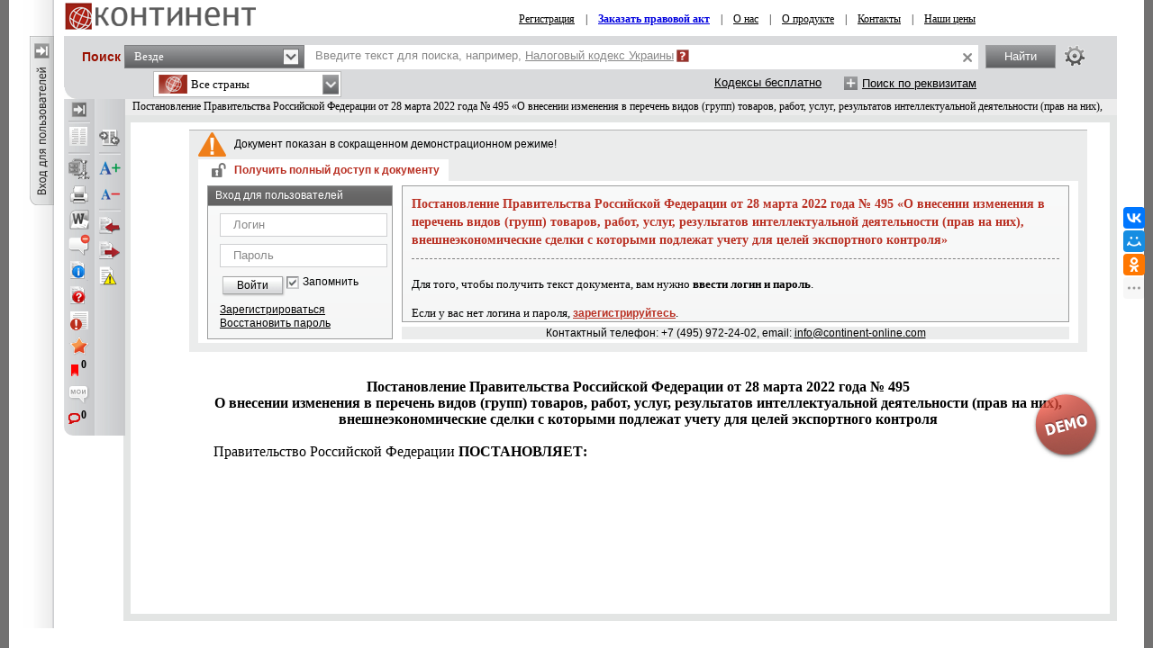

--- FILE ---
content_type: text/html; charset=utf-8
request_url: https://continent-online.com/Document/?doc_id=32654005
body_size: 20844
content:
     
<!DOCTYPE HTML PUBLIC "-//W3C//DTD HTML 4.01//EN" "http://www.w3.org/TR/html4/strict.dtd">

<html prefix="og: http://ogp.me/ns# article: http://ogp.me/ns/article# profile: http://ogp.me/ns/profile# fb: http://ogp.me/ns/fb#"><!-- 0 -->
<head id="ctl00_Head1">
    <link rel="shortcut icon" href="https://continent-online.com/favicon_continent.ico?" />
    
    <meta name="viewport" content="maximum-scale=1.0" />
    <meta name="apple-mobile-web-app-capable" content="yes">
    <meta http-equiv="Content-Type" content="text/html;charset=UTF-8" />
    <meta http-equiv="X-UA-Compatible" content="IE=edge" />
     
        <script type="application/ld+json">
        {
            "@context": "https://schema.org",
            "@type": "NewsArticle",
            "mainEntityOfPage": {
                "@type": "WebPage",
                "@id": "https://continent-online.com/Document/?doc_id=32654005"
            },
            "headline": "Постановление Правительства Российской Федерации от 28 марта 2022 года № 495 «О внесении изменения в перечень ",
            "image": {
	            "@type": "ImageObject",
	            "url": "https://prg.kz/uploads/1200x1200-1.png",
	            "height": "1200",
	            "width": "1200" 
            },
            "datePublished": "2022-04-06T11:29:00.0000000",
            "dateModified": "2025-09-30T15:46:19.0000000",
            "author": {
                "@type": "Organization",
                "name": "Правительство"
            },
            "publisher": {
	            "@type": "Organization",
	            "name": "КОНТИНЕНТ",
	            "alternateName": "Агентство Правовой Интеграции «КОНТИНЕНТ»",
	            "url": "https://apicontinent.ru/",
	            "telephone": "+7 (495) 972-24-02",
	            "email": "info@continent-online.com",
	            "address": [{
		            "@type": "PostalAddress",
		            "streetAddress": " Новокосинская ул. 17, к.2, кв.240",
		            "postalCode": "111673",
		            "addressLocality": "Москва"
	            }],
	            "logo": [{
		            "@type": "ImageObject",
		            "url": "https://prg.kz/uploads/300x300-1.png",
		            "width": "300",
		            "height": "300"
	            }],
	            "contactPoint": [{
		        "@type": "ContactPoint",
		        "telephone": "+7 (495) 972-24-02",
		        "email": "info@continent-online.com",
		        "contactType": "customer support"
	            }],
	            "sameAs" : [
                "https://apicontinent.ru/"
		        ]
	        },
        
            "isAccessibleForFree": "False",
            "hasPart":
            {
                "@type": "WebPageElement",
                "isAccessibleForFree": "False",
                "cssSelector" : ".paywall"
            }
        
        }
        </script>
        <script type="application/ld+json">
        {
            "@context": "https://schema.org",
            "@type": "BreadcrumbList",
              "itemListElement": [{
                "@type": "ListItem",
                "position": 1,
                "name": "Постановление",
                "item": "https://continent-online.com/?m=f&page=1&com=185&sort=2&type=1494;"
              },{
                "@type": "ListItem",
                "position": 2,
                "name": "Постановление Правительства Российской Федерации от 28 марта 2022 года № 495 «О внесении изменения в перечень ",
                "item": "https://continent-online.com/Document/?doc_id=32654005"
              }]
            }
        </script>
     
        <meta name="description" content="Постановление Правительства Российской Федерации от 28 марта 2022 года № 495 «О внесении изменения в перечень видов (групп) товаров, работ, услуг, результатов интеллектуальной деятельности (прав на них), внешнеэкономические сделки с которыми подлежат учету для целей экспортного контроля»" />

        <meta property="og:title" content="Постановление Правительства Российской Федерации от 28 марта 2022 года № 495 «О внесении изменения в перечень видов (групп) товаров, работ, услуг, результатов интеллектуальной деятельности (прав на них), внешнеэкономические сделки с которыми подлежат учету для целей экспортного контроля»" />
        <meta property="og:type" content="website" />

        
        <meta property="og:image" content="http://s.zakon.kz/Images/og_logo_paragraph.jpg">
        <meta property="og:image:secure_url" content="https://s.zakon.kz/Images/og_logo_paragraph.jpg">

        <meta property="og:url" content="https://continent-online.com/Document/?doc_id=32654005" />
        <meta property="description" content="Постановление Правительства Российской Федерации от 28 марта 2022 года № 495 «О внесении изменения в перечень видов (групп) товаров, работ, услуг, результатов интеллектуальной деятельности (прав на них), внешнеэкономические сделки с которыми подлежат учету для целей экспортного контроля»" />
        <meta property="og:site_name" content="Информационная система КОНТИНЕНТ" />

        <meta itemprop="description" content="Информационная система КОНТИНЕНТ">
        <meta itemprop="image" content="https://s.continent-online.com/Images/og_logo_paragraph.jpg" />

        <meta name="twitter:site" content="Информационная система КОНТИНЕНТ"/> 
        <meta name="twitter:title" content="Постановление Правительства Российской Федерации от 28 марта 2022 года № 495 «О внесении изменения в перечень видов (групп) товаров, работ, услуг, результатов интеллектуальной деятельности (прав на них), внешнеэкономические сделки с которыми подлежат учету для целей экспортного контроля»"> 
        <meta name="twitter:description" content="Постановление Правительства Российской Федерации от 28 марта 2022 года № 495 «О внесении изменения в перечень видов (групп) товаров, работ, услуг, результатов интеллектуальной деятельности (прав на них), внешнеэкономические сделки с которыми подлежат учету для целей экспортного контроля»"/> 
        <link href="https://continent-online.com/Document/?doc_id=32654005" rel="canonical">
    
    <title>
         Постановление Правительства Российской Федерации от 28 марта 2022 года № 495 «О внесении изменения в перечень видов (групп) товаров, работ, услуг, результатов интеллектуальной деятельности (прав на них), внешнеэкономические сделки с которыми подлежат учету для целей экспортного контроля»
    </title>


    <link rel="preload" type="text/css" href="https://s.continent-online.com/Styles/bootstrap/bootstrap-formhelpers.min.css?9ba4830c13b76a43f118d64ad0e56864"  as="style" onload="this.onload=null;this.rel='stylesheet'" />
    <noscript><link rel="stylesheet" href="https://s.continent-online.com/Styles/bootstrap/bootstrap-formhelpers.min.css?9ba4830c13b76a43f118d64ad0e56864"></noscript>

    <link rel="stylesheet" id="stylecomments" type="text/css" href="https://s.continent-online.com/Styles/Document/hidecomments.css?3" />
    <link rel="stylesheet" id="styleusercomments" type="text/css" href="https://s.continent-online.com/Styles/Document/hideusercomments.css?2" />
    <link id="pricecss" rel="stylesheet" disabled='disabled' type="text/css" href="https://s.continent-online.com/Styles/PriceCss.css" />
	<script type="text/javascript">
        
        document.getElementById('stylecomments').disabled = true;
	    
        document.getElementById('styleusercomments').disabled = true;
	    
            document.getElementById('pricecss').disabled = true;
		
</script>

    <link rel="stylesheet" type="text/css" href="https://s.continent-online.com/Styles/Css.css?acfbaca32691d1172daa05e7289bb749" />
    
    <link rel="stylesheet" type="text/css" id='ScreenCss' href="https://s.continent-online.com/Styles/NormalSize.css?acfbaca32691d1172daa05e7289bb749" />
    <link rel="stylesheet" type="text/css" href="https://s.continent-online.com/Scripts/mCustomScrollbar/jquery.mCustomScrollbar.css?9ba4830c13b76a43f118d64ad0e56864" />
    <link rel="stylesheet" type="text/css" href="https://s.continent-online.com/Styles/Passport/Bookmarks.css?9ba4830c13b76a43f118d64ad0e56864" />
    <link rel="stylesheet" type="text/css" href="https://s.continent-online.com/Styles/Document/document.css?c87061c7de7d236abe1a1d39361a296e" />
    <script type="text/javascript">var SiteRoot='https://continent-online.com/';var AuthRoot='https://auth.zakon.kz/';var SiteImages='https://s.continent-online.com/Images/Paragraph/';var SiteScripts='https://s.continent-online.com/Scripts/Paragraph/';var SiteStyles='https://s.continent-online.com/Styles/Paragraph/';var StaticRoot='https://s.continent-online.com/';var CommonImages='https://s.continent-online.com/Images/';var CommonScripts='https://s.continent-online.com/Scripts/';var CommonStyles='https://s.continent-online.com/Styles/';var ContinentRoot='https://continent-online.com/Continent/';var ContinentImages='https://s.continent-online.com/Images/Continent/';var ContinentScripts='https://s.continent-online.com/Scripts/Continent/';var ContinentStyles='https://s.continent-online.com/Styles/Continent/';var DocumentRoot='https://continent-online.com/Document/';var BuhRoot='https://continent-online.com/BuhPage.aspx';var DocumentImages='https://s.continent-online.com/Images/Document/';var DocumentScripts='https://s.continent-online.com/Scripts/Document/';var DocumentStyles='https://s.continent-online.com/Styles/Document/';var MedicineRoot='https://continent-online.com/Medicine/';var MedicineImages='https://s.continent-online.com/Images/Medicine/';var MedicineScripts='https://s.continent-online.com/Scripts/Medicine/';var MedicineStyles='https://s.continent-online.com/Styles/Medicine/';var PassportRoot='https://continent-online.com/Passport/';var PassportImages='https://s.continent-online.com/Images/Passport/';var PassportScripts='https://s.continent-online.com/Scripts/Passport/';var PassportStyles='https://s.continent-online.com/Styles/Passport/';var TextSearchMaxLength=150;var isBinOnly = false;var IsContinentOnly = true;var IsComplectsOnly = true;var IntranetVersion = false;var UsePassivePartWords = true;var NewAccountant=false;var NewLawyerV2=false;var SearchOptions = [{id:'tPhrase',id_panel:'tPhrasePanel',default_value:false},{id:'tInParagraph',id_panel:'tInParagraphPanel',default_value:true},{id:'tSynonym',id_panel:'tSynonymPanel',default_value:false},{id:'tShort',id_panel:'tShortPanel',default_value:true},{id:'tSuffixOn',id_panel:'tSuffixOnPanel',default_value:true},{id:'tSuffixOff',id_panel:'tSuffixOffPanel',default_value:false},{id:'tPartPhrase',id_panel:'tPartPhrasePanel',default_value:false}];var BasesId = {AllBases:{id:0,url:'https://continent-online.com/ContentPages/DocList.aspx'},LawyerBase:{id:1,url:'https://continent-online.com/'},AccountantLawsBase:{id:2,url:'https://continent-online.com/AccountantLaws.aspx'},MedicineBase:{id:3,url:'https://continent-online.com/Medicine/'},Otbasy:{id:4,url:'https://continent-online.com/'},ContinentBase:{id:5,url:'https://continent-online.com/'},Munaitas:{id:6,url:'https://continent-online.com/'},BankiBase:{id:7,url:'https://continent-online.com/'},VedBase:{id:8,url:'https://continent-online.com/'},TrudBase:{id:9,url:'https://continent-online.com/'},GoszakupkiBase:{id:10,url:'https://continent-online.com/'},AccountantKeysBase:{id:22,url:'https://continent-online.com/Accountant/'},ExportCreditAgency:{id:23,url:'https://continent-online.com/'},KazTransOil:{id:65,url:'https://continent-online.com/'},AccountantBuhNal:{id:173,url:'https://continent-online.com/'},Goszakup:{id:208,url:'https://continent-online.com/'},DAMU:{id:218,url:'https://continent-online.com/'},AccountantSI:{id:222,url:'https://continent-online.com/Spravochnaya_informaciya.aspx'},SamrukKazyna:{id:223,url:'https://continent-online.com/'},HalykIC:{id:225,url:'https://continent-online.com/'},KIK:{id:229,url:'https://continent-online.com/'},KazynaCapitalManagement:{id:230,url:'https://continent-online.com/'},BVF:{id:255,url:'https://continent-online.com/'},DBK:{id:256,url:'https://continent-online.com/'},InfoWhoBase:{id:1074,url:'https://continent-online.com/InfoWho.aspx'},NewsBase:{id:1100,url:'https://continent-online.com/News.aspx'},AppointmentAndResignationBase:{id:1164,url:'https://continent-online.com/'},InfoAdditionalBase:{id:1166,url:'https://continent-online.com/InfoAdditional.aspx'},InfoBusinessBase:{id:1168,url:'https://continent-online.com/InfoBusiness.aspx'},Baiterek:{id:10222,url:'https://continent-online.com/'},CourtSolutions:{id:14005,url:'https://continent-online.com/'},NoBase:{id:-1,url:'https://continent-online.com/'}};var CurrentBase={id:5,url:'https://continent-online.com/'};var CurrentSectionFilter='';var MedicineSectionsId = {NoSection:{id:0},DiseasesSection:{id:152},SymptomsSection:{id:153},DrugsSection:{id:154},DiagnosticsSection:{id:155},LawsSection:{id:156},EducationSection:{id:157},InstitutionsSection:{id:158},ProductsSection:{id:159},ScienceSection:{id:160}};var CurrentMedicineSection={id:0,url:'https://continent-online.com/',name:'нет раздела'};</script>
    <script type="text/javascript">var g_oAuthorized = {status: null, "banners": true, "registrationWithIp": false};</script>
    <script type="text/javascript">var QueryString={doc_id:"32654005"};</script>
    
    
	<script type="text/javascript" src="https://s.continent-online.com/Scripts/library.js?9ba4830c13b76a43f118d64ad0e56864"></script>
    <script type="text/javascript" src="https://s.continent-online.com/Scripts/mCustomScrollbar/jquery.mCustomScrollbar.concat.min.js?9ba4830c13b76a43f118d64ad0e56864"></script>
    <script type="text/javascript" src="https://s.continent-online.com/Scripts//Langs/ru.js?d18814912e17a68bc506a9d01b632e62"></script>

    <script type="text/javascript" src="https://s.continent-online.com/Scripts/Core.js?35c1255c74c3afa9efdc7113b0b43415"></script>
    <script type="text/javascript" src="https://s.continent-online.com/Scripts/Document/Master.js?024a5da3ba167bd707b5b82538750f5b"></script>
    <script type="text/javascript" src="https://s.continent-online.com/Scripts/Passport/Bookmarks.js?790019835475280ce37079753fbbae5a"></script>
    <script type="text/javascript" src="https://s.continent-online.com/Scripts/jQuery-ui.js?d18814912e17a68bc506a9d01b632e62"></script>
    <script type="text/javascript" src="https://s.continent-online.com/Scripts/js.cookie-2.2.0.min.js?d18814912e17a68bc506a9d01b632e62>"></script>    
    <script src="https://stackpath.bootstrapcdn.com/bootstrap/4.3.1/js/bootstrap.bundle.min.js" integrity="sha384-xrRywqdh3PHs8keKZN+8zzc5TX0GRTLCcmivcbNJWm2rs5C8PRhcEn3czEjhAO9o" crossorigin="anonymous"></script>
    <script type="text/javascript"> $.widget.bridge('uitooltip', $.ui.tooltip);</script>
    <script type="text/javascript" src="https://s.continent-online.com/Scripts/bootstrap/bootstrap-formhelpers.min.js?0db6366a9aac0bec6d04b0a7eefff9a5>"></script>
    <script type="text/javascript" src="https://s.continent-online.com/Scripts/autoresize.js?d18814912e17a68bc506a9d01b632e62"></script>

    <script type="text/javascript">
        g_useAPI = true;
        g_comments = "on";
        g_user_comments = "on";
        g_doc_information =35905488;
        g_doc_information2 = 0;
    </script>
    
    <!--link id="DocumentSize" rel="stylesheet" rev="stylesheet" type="text/css" href="https://continent-online.com/Document/Size.aspx?size=12" /-->
	
	
		<!-- GOOGLE ADS -->
             <script async="async" type='text/javascript'>
                 var googletag = googletag || {};
                 googletag.cmd = googletag.cmd || [];
                 (function () {
                     var gads = document.createElement('script');
                     gads.async = true;
                     gads.type = 'text/javascript';
                     var useSSL = 'https:' == document.location.protocol;
                     gads.src = (useSSL ? 'https:' : 'http:') +
                         '//www.googletagservices.com/tag/js/gpt.js';
                     var node = document.getElementsByTagName('script')[0];
                     node.parentNode.insertBefore(gads, node);
                 })();
             </script>
             <script async="async" type='text/javascript'>
                 googletag.cmd.push(function () {
                     googletag.defineSlot('/138930780/nB1', [970, 90], 'div-gpt-ad-1383112036292-0').addService(googletag.pubads());
                     googletag.defineSlot('/138930780/nA2', [250, 250], 'div-gpt-ad-1379569879341-4').addService(googletag.pubads());
                     googletag.pubads().enableAsyncRendering();
                     googletag.pubads().collapseEmptyDivs();
                     googletag.pubads().setCentering(true);
                     googletag.enableServices();
                 });
            </script>
        <!-- /GOOGLE ADS -->
	<style><!-- /* Style Definitions */ p {margin:0cm;margin-bottom:.0001pt;font-size:12.0pt;font-family:"Times New Roman","serif";color:black} .DocFrameMain p.pc {text-align:center} .DocFrameMain p.pr {text-align:right} .DocFrameMain p.pj {text-align:justify;text-indent:20pt} .DocFrameMain p.pji {text-align:justify} .DocFrameMain h1 {mso-style-link:"Заголовок 1 Знак"; margin-top:5.4pt; margin-right:0cm; margin-bottom:5.4pt; margin-left:0cm; text-align:center; text-autospace:none; font-size:12.0pt; font-family:"Times New Roman CYR","serif"; color:#26282F; font-weight:bold;} .DocFrameMain span.s0 {mso-style-name:s0; font-family:"Times New Roman","serif"; color:black; font-weight:normal; font-style:normal;} .DocFrameMain span.s1 {mso-style-name:s1; font-family:"Times New Roman","serif"; color:black; font-weight:bold;} .DocFrameMain span.s2 {mso-style-name:s2; font-family:"Times New Roman","serif"; color:#333399; text-decoration:underline;} .DocFrameMain .MsoChpDefault {font-size:10.0pt;} @page WordSection1 {size:595.3pt 841.9pt; margin:2.0cm 42.5pt 2.0cm 3.0cm;} .DocFrameMain div.WordSection1 {page:WordSection1;} --></style>
            <meta name="description" content="Постановление Правительства Российской Федерации от 28 марта 2022 года № 495 «О внесении изменения в перечень видов " />
            <meta name="keywords" content="Постановление, Правительства, Российской, Федерации, марта, внесении, изменения, перечень, видов, групп, товаров, работ, услуг, результатов, интеллектуальной, деятельности, внешнеэкономические, сделки, которыми, подлежат, учету, целей, экспортного, контроля, " />
			
            

    <link rel="stylesheet" type="text/css" href="https://s.continent-online.com/Styles/Continent/Continent.css?acfbaca32691d1172daa05e7289bb749" />
    <link rel="stylesheet" type="text/css" href="https://s.continent-online.com/Styles/ContinentSite.css?acfbaca32691d1172daa05e7289bb749" />

    <script type="text/javascript" src="https://s.continent-online.com/Scripts//Langs/ru.js?d18814912e17a68bc506a9d01b632e62"></script>

    <script type="text/javascript" src="https://s.continent-online.com/Scripts/Continent/Continent.js?0db6366a9aac0bec6d04b0a7eefff9a5"></script>
    <script type="text/javascript" src="https://s.continent-online.com/Scripts/ContinentOnline/ContinentOnline.js?747867e0b26af4005d38370fbad588e4"></script>

    
    
    <!-- Google counter -->
    <script type="text/javascript">



        var _gaq = _gaq || [];

        _gaq.push(['_setAccount', 'UA-33004175-1']);

        _gaq.push(['_setDomainName', 'continent-online.com']);

        _gaq.push(['_trackPageview']);



        (function () {

            var ga = document.createElement('script'); ga.type = 'text/javascript'; ga.async = true;

            ga.src = ('https:' == document.location.protocol ? 'https://ssl' : 'http://www') + '.google-analytics.com/ga.js';

            var s = document.getElementsByTagName('script')[0]; s.parentNode.insertBefore(ga, s);

        })();
    </script>
    <!-- /Google counter -->
    <title>
	Постановление Правительства Российской Федерации от 28 марта 2022 года № 495 «О внесении изменения в перечень видов (групп) товаров, работ, услуг, результатов интеллектуальной деятельности (прав на них), внешнеэкономические сделки с которыми подлежат учету для целей экспортного контроля»
</title></head>
<body onscroll="bodyInDocumentScroll()">
    <div class=minmax id='minmax'>
        
    <div id="mask0" style="position: fixed; z-index: 7002; top:0px; left:0px; height: 100%; width: 100%; -moz-opacity: 0.5; opacity: .58; filter: alpha(opacity=58); background-color: #000; display:none;"></div>
    <div id="mask" style="position: fixed; top:0px; z-index: 6999; height: 100%; width: 100%; -moz-opacity: 0.5; opacity: .58; filter: alpha(opacity=58); background-color: #000; display:none;"></div>
	<div id="mask2" style="position: fixed; z-index: 6997; left:0px; top:0px; height: 100%; width: 100%; -moz-opacity: 0.5; opacity: .58; filter: alpha(opacity=58); background-color: #000; display:none;"></div>
	<div id="mask3" style="position: fixed; z-index: 6997; height: 100%; width: 100%; -moz-opacity: 0.5; opacity: .58; filter: alpha(opacity=58); background-color: #000; display:none;"></div>
    <div id="confirmMask" style="position: absolute; z-index: 6997; height: 100%; width: 100%; -moz-opacity: 0.5; opacity: .58; filter: alpha(opacity=58); background-color: #000; display:none;"></div>
	<div id="fullSearchContainer" style='z-index:9999'></div>

    <div style='display:none;'>
        <div id='folder_selector_4_new_bkmk' title='Укажите название закладки и папку'>
            <input type='text' maxlength='1024' id='bookmark_title' value='' /><br /><br />
            <div class='folders_contents putInFolder' style='height:400px;overflow-y:scroll'>   
            </div>
            <table style='width:100%'>
                <tr>
                    <td style='width:100%;'>
                        <button onclick='Folders.tools.newFolder($("#folder_selector_4_new_bkmk").find(".folders_contents"))'>Новая папка</button>
                    </td>
                    <td>
                        <button onclick='preSaveBookmark();'>Сохранить</button>
                    </td>
                    <td>
                        <button onclick='$("#folder_selector_4_new_bkmk").dialog("destroy");$("#folder_selector_4_new_bkmk").find(".folders_contents").html("")'>Отмена</button>
                    </td>
                </tr>
            </table>
        </div>
    </div>
    <div style='display:none;'>
        <div id='folder_selector' title='Укажите папку'>
            <div class='folders_contents putInFolder' style='height:400px; overflow-y:scroll'>
                    
            </div>
        </div>
    </div>
    <div id="DocSudCorrespondents" style="position: absolute; margin-left: -450px; margin-top: -280px;
            width: 900px; top: 50%; left: 50%; display:none; z-index:7000">
        <div class="whd">
            <span id="DocSudCorrespondentsCaption">Судебные решения</span>
            <div id="DocSudCorrespondentsClose" onclick="Dom.setStyle('DocSudCorrespondents', 'display', 'none'); Dom.setStyle('mask2', 'display', 'none');"
                class="container-close">
            </div>
        </div>
        <div class="wbd">
            <div style="padding: 5px; padding-left: 10px; background: #fff;">
                <div  style="padding-bottom: 5px;">
                    <table style="width:100%;">
                        <tr>
                            <td id="DocSudCorrespondentsCount" style="color: #a63022;width:1%;white-space: nowrap;"></td>
                            <td id="DocSudCorrespondentsPrint" style="padding-left:20px;"><div style="background:url('https://s.continent-online.com/Images/Document/print.gif') no-repeat; width:16px; height:16px; cursor:pointer; " onclick="PrintDocList();" title="Распечатать список"></div></td>
                            <td id="DocSudCorrespondentsSort" style="color: #a63022;text-align:right;"></td>
                        </tr>
                    </table>
                </div>
                <div id="DocSudCorrespondentsContent" style="height: 500px; overflow: auto;">
                    <div id="sud1filtersList" class="search_filters" style="float:right;width:200px;"></div>
                    <div id="sud1filesListContainer" style="padding-right:200px;"></div>
                </div>
            </div>
        </div>
    </div>
    <div id="DocCorrespondents" style="position: absolute; margin-left: -450px; margin-top: -280px;
            width: 900px; top: 50%; left: 50%; display:none; z-index:7000">
        <div class="whd">
            <span id="DocCorrespondentsCaption">Корреспонденты</span>
            <div id="DocCorrespondentsClose" onclick="Dom.setStyle('DocCorrespondents', 'display', 'none'); Dom.setStyle('mask2', 'display', 'none');"
                class="container-close">
            </div>
        </div>
        <div class="wbd">
            <div style="padding: 5px; padding-left: 10px; background: #fff;">
                <div  style="padding-bottom: 5px;">
                    <table style="width:100%;">
                        <tr>
                            <td id="DocCorrespondentsCount" style="color: #a63022;width:1%;white-space: nowrap;"></td>
                            <td id="DocCorrespondentsPrint" style="padding-left:20px;"><div style="background:url(https://s.continent-online.com/Images/Document/print.gif) no-repeat; width:16px; height:16px; cursor:pointer; " onclick="PrintDocList();" title="Распечатать список"></div></td>
                            <td id="DocCorrespondentsSort" style="color: #a63022;text-align:right;"></td>
                        </tr>
                        <tr id="ShowLinkComboContainerCorrespondents">
                            <td></td>
                            <td></td>
                            <td valign="middle"  align="right" id="SortAndShowLinksContainer"><table><tr><td valign=" middle" id="showLinksCaption">Ссылки:&nbsp;</td><td valign=" middle" id="showLinksCombo"><div class='filter_combo' id='showLinks_combo' style='z-index:3;'><div class='active' id='showLinks_combo_active' onclick=" ShowHideShowLinksCombo();">сворачивать</div><div id='showLinksDropDown' style='display:none'><div class='sep'></div><div class='block'><a href='JavaScript:void(0)' onclick=" ShowHideShowLinksCombo(false);Dom.get('showLinksValue').value = '0'; Dom.get('showLinks_combo_active').innerHTML = 'раскрывать';ShowHideLinks(true);"><div class='item'><div class='text'>раскрывать</div></div></a><a href='JavaScript:void(0)' onclick=" ShowHideShowLinksCombo(false);Dom.get('showLinksValue').value = '0'; Dom.get('showLinks_combo_active').innerHTML = 'сворачивать';ShowHideLinks(false);"><div class='item'><div class='text'>сворачивать</div></div></a></div></div></div><div class='filter_combo_dummy'>раскрывать</div><input type="hidden" id="showLinksValue" name="showLinksValue" value="0"/></td></tr></table></td>
                            
                        </tr>
                    </table>
                </div>
                <div id="DocCorrespondentsContent" style="height: 500px; overflow: auto;">
                </div>
            </div>
        </div>
    </div>
    <div id="DocRespondents" style="position: absolute; margin-left: -450px; margin-top: -280px;
        width: 900px; top: 50%; left: 50%; display:none; z-index: 7000">
        <div class="whd">
            Респонденты<div id="DocRespondentsClose" onclick="Dom.setStyle('DocRespondents', 'display', 'none'); Dom.setStyle('mask2', 'display', 'none');"
                class="container-close">
            </div>
        </div>
        <div class="wbd">
            <div style="padding: 5px; padding-left: 10px; background: #fff;">
                <div  style="padding-bottom: 5px;">
                    <table style="width:100%;">
                        <tr>
                            <td id="DocRespondentsCount" style="color: #a63022;width:1%;white-space: nowrap;"></td>
                            <td id="DocRespondentsPrint" style="padding-left:20px;"><div style="background:url(https://s.continent-online.com/Images/Document/print.gif) no-repeat; width:16px; height:16px; cursor:pointer; " onclick="PrintDocList();" title="Распечатать список"></div></td>
                            <td id="DocRespondentsSort" style="color: #a63022;text-align:right;"></td>
                        </tr>
                        <tr id="ShowLinkComboContainerRespondents">
                            <td></td>
                            <td></td>
                        </tr>
                    </table>
                </div>
                <div id="DocRespondentsContent" style="height: 500px; overflow: auto;">
                </div>
            </div>
        </div>
    </div>
    <div id="MultipleLink" style="position: absolute; margin-left: -450px; margin-top: -280px;
        width: 900px; top: 50%; left: 50%; display:none; z-index: 7000">
        <div class="whd">
            Список документов по множественной ссылке<div id="MultipleLinkClose" onclick="Dom.setStyle('MultipleLink', 'display', 'none'); Dom.setStyle('mask2', 'display', 'none');"
                class="container-close">
            </div>
        </div>
        <div class="wbd">
            <div style="padding: 5px; padding-left: 10px; background: #fff;">
                <div  style="padding-bottom: 5px;">
                    <table style="width:100%;">
                        <tr>
                            <td id="MultipleLinkCount" style="color: #a63022;width:1%;white-space: nowrap;"></td>
                            <td id="MultipleLinkPrint" style="padding-left:20px;"><div style="background:url(https://s.continent-online.com/Images/Document/print.gif) no-repeat; width:16px; height:16px; cursor:pointer; " onclick="PrintDocList();" title="Распечатать список"></div></td>
                            <td id="MultipleLinkSort" style="color: #a63022;text-align:right;"></td>
                        </tr>
                        <tr id="ShowLinkComboContainerMultipleLink">
                            <td></td>
                            <td></td>
                        </tr>
                    </table>
                </div>
                <div id="MultipleLinkContent" style="height: 500px; overflow: auto;">
                </div>
            </div>
        </div>
    </div>
    <div id="DocChanges" style="position: fixed; padding:0px;
            width: 900px; top: 50%; left: 50%; display:none; z-index:7000" class="changesDiv">
        <div class="whd">
            <span class="caption">Изменения в фрагменте документа</span>
            <div onclick="Dom.setStyle('DocChanges', 'display', 'none'); Dom.setStyle('mask2', 'display', 'none');"
                class="container-close">
            </div>
        </div>
        <div class="wbd">
            <div class="content" style=""></div>
        </div>
    </div>


      
        <div id="NoDocMask" style=" position: fixed;z-index: 6997;left: 0px;top: 0px;height: 100%;width: 100%;opacity: 0.58;background-color: rgb(0, 0, 0);display:none;"></div>
        <div id="NoDocDiv" style="position: fixed; margin-left: -350px; margin-top: -200px;
            width: 700px; top: 50%; left: 50%; display:none; z-index:7002; text-align:left;">
            <div class="whd">
                Заказать документ<div id="Div2" onclick="hideNoDocDiv()"
                    class="container-close">
                </div>
            </div>
            <div class="wbd">
                <div style="padding: 5px; background: #fff; border:2px solid #bbb">
                    <div style="height: 356px; overflow:auto; padding:5px;">
                        Уважаемый пользователь, документ к которому Вы обратились, не входит в Ваш комплект.<br />
                        Для того чтобы получить документ, Вам необходимо заполнить расположенную ниже форму запроса,<br />
                        и тогда документ будет отправлен Вам по электронной почте.<br />
                        <br />
                        Так же Вы можете обратиться в центр обслуживания по тел.: <span style='color:maroon'>+7 (495) 972-24-02</span> (в рабочие дни с 9:00 до 18:00 МСК).<br />
                        Руководитель отдела по работе с клиентами: +7 (926) 108-92-64
                        <br /><br />
                        <table width="100%">
                            <tr>
                                <td valign="middle" width="120" align='right'>
                                    <b>
                                        ФИО или название орагинизации:
                                    </b>
                                </td>
                                <td valign="middle">
                                    <input type="text" value="" id="NoDoc_FIO" style="width:100%"/>
                                </td>
                            </tr>
                            <tr>
                                <td valign="middle" align='right'>
                                    <b>
                                        E-mail для ответа:
                                    </b>
                                </td>
                                <td valign="middle">
                                    <input type="text" value="" id="NoDoc_email" style="width:100%"/>
                                </td>
                            </tr>
                            <tr>
                                <td valign="top" align='right'>
                                    <b>
                                        Сообщение:
                                    </b>
                                </td>
                                <td valign="top">
                                    <textarea id="NoDoc_msg" style="width:100%"></textarea>
                                </td>
                            </tr>
                        </table>
                        <input type="hidden" id="NoDoc_doc_id" />
                        <span style="color:Maroon">
                        <b><i><u>Примечание:</u></i></b> Название и реквизиты необходимого документа можно не указывать, <br />
                        они вычисляются автоматически при нажатии вами на ссылку и передаются в вашем запросе.
                        </span>

                        <table cellspacing="10" style="margin:auto">
                            <tr>
                                <td>
                                    <div class="black_button" id="noDoc_ok" onclick="sendNoDoc()">Отправить</div>
                                </td>
                                <td>
                                    <div class="black_button" id="noDoc_cancel" onclick="hideNoDocDiv()">Отмена</div>
                                </td>
                            </tr>
                        </table>
                        <br />
                        <center>С уважением к Вам, Служба поддержки «ИС Континент». </center>
                    </div>
                </div>
            </div>
        </div>
		  
        <div style="float: left;position: relative;" height="100%">      
            <table cellspacing="0" cellpadding="0" width='100%' height="100%" >
                <tr id='contentTop'>
				    <td style='width:50px;' width='50' id='mini_left_block_div' valign="top">
                        <div id='mini_left_div' style="margin-top:40px">                   
                        </div>
                    </td>
				    <td>
					    <div id="top_container" style="margin-bottom:0px;">
						     <div style=''>
							    <table style='width:100%'>
								    <tr>
									    <td style='padding-left:10px;'>
										    <a href='https://continent-online.com/'>
											    <img style='border:none;' src='https://s.continent-online.com/Images/OnlineContinent/mini_logo.png' />
										    </a>
									    </td>
									    <td align='right'>
										    <div style='margin-top:3px;'>
											    <table cellspacing='0' cellpadding='0' valign='middle' width='100%' style=" font-family:Tahoma;font-size:12px; width:100%; vertical-align:middle; text-align:center; height:27px;">
												    <tr><td>
														    <span id='nonuserRegMenu' style=''>
															    <a href='https://continent-online.com/ContentPagesContinent/Registration.aspx' target='_blank'>Регистрация</a> 
															    &nbsp;&nbsp;&nbsp;|&nbsp;&nbsp;&nbsp;
														    </span>
													    
													    <a href='JavaScript:void(0)' onclick='OrderNpa()' style='color:#0000de; font-weight:bold;'>Заказать правовой акт</a> 

                                        
													    <span id='nonuserMenu' style=''>
														    &nbsp;&nbsp;&nbsp;|&nbsp;&nbsp;&nbsp;
														    <a href='/ContentPagesContinent/about_us.aspx' target="_blank">О нас</a> 
														    &nbsp;&nbsp;&nbsp;|&nbsp;&nbsp;&nbsp;
														    <a href='/ContentPagesContinent/about.aspx' target="_blank">О продукте</a> 
														    &nbsp;&nbsp;&nbsp;|&nbsp;&nbsp;&nbsp;
														    <a href='/ContentPagesContinent/contacts.aspx' target="_blank">Контакты</a>
														    &nbsp;&nbsp;&nbsp;|&nbsp;&nbsp;&nbsp;
														    <a href='/ContentPagesContinent/prices.aspx' target="_blank">Наши цены</a>
													    </span>
                                        
												    </td><td valign="bottom" width="0" align='left'>
													    
												    </td></tr>
											    </table>
										    </div>
									    </td>
								    </tr>
							    </table>
						     </div>     
					     </div>
				    </td>
			    </tr>
                <tr>
                    <td class='leftbg' valign="top" id='leftpanel' style="padding-left: 23px;">
                        <div id="user_menu_div" class="minipanel" style="position:absolute; width:181px; margin-top:0px; display:none; background:#f8f8f8; margin-left: 50px; padding-bottom:5px;z-index:7000;">
                            <div class="gray_mini_close">
							    <table align='right' cellpadding='0' cellspacing='0' height='18'>
								    <tr>
									    <td>
										    <div style="background:url(https://s.continent-online.com/Images/x2.png) no-repeat; width:10px; height:10px; cursor:pointer; margin-left:5px;" onclick="hideUserMenu()"></div>
									    </td>
								    </tr>
							    </table>
                            </div>
                            <div style="display:none"><div id="linkLoginPanel" ><div>
  <div class="login_layer">
    <div class="inputs">
      <input type="text" maxlength="50" onkeypress="if(event.keyCode == 13) fnLogin('linkPanel');" onfocus="if (this.value =='Логин') {this.value=''; this.style.color = '#000';}" onblur="if (this.value =='') {this.value='Логин'; this.style.color = '';}" onclick="testVKI_show(this.id)" value="Логин" id="login_inputlinkPanel"></input>
      <input type="text" maxlength="50" onfocus="Dom.setStyle('password_inputlinkPanel','display', 'block'); this.style.display='none'; Dom.get('password_inputlinkPanel').focus()" value="Пароль" Style="margin-top:8px" id="text_inputlinkPanel"></input>
      <input type="password" maxlength="50" onkeypress="if(event.keyCode == 13) fnLogin('linkPanel');" Style="display:none; color:#000000;margin-top:8px" onclick="testVKI_show(this.id)" onblur="if(this.value=='') {Dom.setStyle('text_inputlinkPanel','display', 'block'); this.style.display='none';}" value="" id="password_inputlinkPanel"></input>
    </div>
    <table>
      <tr>
        <td>
          <div class="button_space">
            <a id="button_inputlinkPanel" href="JavaScript:void(0)" onclick="fnLogin('linkPanel')" class="button">Войти</a>
          </div>
        </td>
        <td>
          <div>
            <input type="checkbox" id="remember_passlinkPanel" checked="checked" style="display:none;" onclick="Dom.get('remember_passlinkPanel').onchange();" onchange="Dom.get('remember_passDivlinkPanel').className = 'checkbox checkbox_'+(this.checked?'on':'off');if (Dom.get('remember_pass2linkPanel')){Dom.get('remember_pass2linkPanel').checked=this.checked;Dom.get('remember_pass2linkPanel').onchange();}" />
            <div class="checkbox checkbox_on" id="remember_passDivlinkPanel" onclick="Dom.get('remember_passlinkPanel').click()">Запомнить</div>
          </div>
        </td>
      </tr>
    </table>
    <div id="login_panel_infolinkPanel"></div>
    <div class="sublinks" style="line-height:15px">
                     
                     <a href="/ContentPagesContinent/Registration.aspx" class="link_bu">Зарегистрироваться</a><br/>
                     <a href="JavaScript:void(0)" onclick="cnRestorePass()" class="link_bu">Восстановить пароль</a></div>
  </div>
</div></div></div>
                            <div id="user_panel">
                                <div id="LoginPanel"></div>
                            </div>
                        </div>
                        <div>
                            <img src="https://s.continent-online.com/Images/user_menu_enter.png?2" id="user_menu_link" onclick="toggleUserMenu()" style="cursor:pointer"/>       
                        </div>
                    </td>
            
                    <td style="vertical-align: top; width: 100%">
                        
    <div id="contentMask" style="display:none; z-index:6999; position:fixed; background:#000000; opacity:0.58; filter:alpha(opacity = 58)">&nbsp;</div>
    <div class="search_layer" id="contentDiv">
        <div id="ptop" style="line-height: 10px;zoom:1;">
			
            <div id="PreSearchPanel" style='position:relative'>
                <div id="SearchPanel" style="z-index:5;position:absolute;">
                    <table id="MainSearchPanel" class="search_panel search_panel_indoc" cellpadding="0" cellspacing="0" style="width:100%;"><tr><td><div class='space'></div></td><td colspan='3'><table cellpadding="0" cellspacing="0" style="width:100%;"><tr><td align="left" width="50%"><div style=''>&nbsp;</div></td><td align="right" style="padding-right:5px;"></td></tr></table></td></tr><tr><td><div class='space'></div></td><td valign='top'><table cellpadding="0" cellspacing="0"><tr><td style='line-height:26px;font-weight:bold;color:#9A1001;font-size:14px; '>Поиск&nbsp;</td><td id="sWhereCombo" class='newcombo' style="text-align:right; vertical-align:top"><div id="sWhere" class="search-where"></div><input type="hidden" id="sWhereValue" name="sWhereValue" value="0"/></td></tr></table></td><td style="width:100%;" valign='center'><table id="CommonSearchPanel" class="common-search-panel" cellpadding="0" cellspacing="0""><tr><td class="spone" colspan="2"><div class="sponediv" style="margin-top:0px;"><table style="width:100%; height:100%" cellpadding="0" cellspacing="0"><tr><td width="100%;"><div  style='position:relative'><div style='display:none;' class='sample' id='search_input_example'><table cellspacing='0' cellpadding='0'><tr><td style='text-indent: 12px;' onclick="checkSearchInputWithDiv('focus'); Dom.get('search_input').focus()">Введите текст для поиска, например, <a href='JavaScript:void(0)' onclick='fnSearchSample(this);'>Налоговый кодекс Украины</a></td><td><div class='red_question' id='SearchHelp' onclick='fnSearchHelp()'></div></td></tr></table></div></div><input id="search_input" class="common-search-input" autocomplete="off" onchange="suggestLink=false" onfocus="checkSearchInputWithDiv('focus')" onblur="checkSearchInputWithDiv('blur')" onkeypress="if(event.keyCode == 13 && !suggestLink){checkLength('search_input');return false;}" type="text" value=""/></td><td valign="middle"><div class='clear' onclick="Dom.get('search_input').value=''; Dom.get('search_input').onblur(); return false;"></div></td></tr></table></div></td><td class="sptwo"><div id="search_button" class='search_button' onclick="checkLength('search_input');">Найти</div></td></tr><tr><td colspan='4'><div style='height:3px;'></div></td></tr><tr><td colspan='2'><table cellspacing='0' cellpadding='0' width='100%'><tr><td width='1'><div style='margin-left:-168px;'><input type='hidden' name='status' value='all' id='countryFilterInput'><div id='countryFilter'></div></div></td><td align='right'><table cellspacing='1' cellpadding='0'><tr><td><a href="https://continent-online.com/?m=codecs&sort=2&" id='codecsLink'>Кодексы бесплатно</a>&nbsp;&nbsp;&nbsp;&nbsp;&nbsp;&nbsp;</td><td><div style='background:url(https://s.continent-online.com/Images/plus.png); width:15px; height:15px;'></div></td><td><div style='line-height:15px;'>&nbsp;<a href="https://continent-online.com/ContentPagesContinent/PredFullSearch.aspx?">Поиск по реквизитам</a></div></td><td></td></tr></table></td></tr></table></td><td class='sptwohelp'></td></tr><tr><td colspan='4'><div style='height:3px;'></div></td></tr></table><table id="DocSearchPanel" border="0" cellspacing="0" cellpadding="0" class="doc-search-panel"><tr><td class='sponediv' valign='middle'><div style="position:relative;"><table style='position:absolute;border:1px solid #fff; right:1px; top:3px; height:16px;vertical-align:center;background:#fff;font-size:12px;' cellspacing='0' cellpadding='0'><tr><td style='padding-right:5px;padding-left:5px; color:#888' id='searchResultsInfo' valign='middle'></td><td valign="middle"><div class="docclear" onclick="Dom.get('SearchInDoc').value=''; Dom.get('SearchInDoc').onblur();clearSearch(); return false;"></div></td></tr></table><input type="text" id="SearchInDoc" class="search-in-doc-input" onkeydown="if (event.keyCode==13) {checkLength('SearchInDoc', 'SearchInDoc(Dom.get(\'SearchInDoc\').value, \'bottom\');',false, 150);}" onfocus="checkSearchInput('focus', 'SearchInDoc')" onblur="checkSearchInput('blur', 'SearchInDoc')" onkeyup="Paragraph.Gui.Search.setSearchInDocValue(this.value, 'inDoc')" /></div></td><td><table cellpadding='0' cellspacing="0" class="search-buttons"><tr><td style="vertical-align:middle;"><div id='SearchInDocPrev' class='white_button' onclick="checkLength('SearchInDoc', 'SearchInDoc(Dom.get(\'SearchInDoc\').value, \'top\');', false, 150);"><table cellspacing='0' cellpadding='0'><tr><td style='font-size:14px'><<</td><td>&nbsp;Назад</td></tr></table></div></td><td style="vertical-align:middle;"><div id='SearchInDocNext' class='white_button' onclick="checkLength('SearchInDoc', 'SearchInDoc(Dom.get(\'SearchInDoc\').value, \'bottom\');', false, 150);"><table cellspacing='0' cellpadding='0'><tr><td>Далее&nbsp;</td><td style='font-size:14px'>>></td></tr></table></div></td></tr></table></tr></table><td /></td><td style="padding-right:10px;" valign='top'><div title="Показать настройки" id="confDiv" class="conf" onclick="ShowHideSearchOptionPanel();"></div><div class="searchOptions" id="searchOptions" style="display:none; width:500px; z-index:5000; text-align:left;" onclick="setTimeout(function() {Dom.get('searchOptions').style.display='';},1);"><table cellspacing='4' cellpadding='0' style='width:100%'><tr><td><b>Близость (слов):</b></td><td><b>Использовать:</b></td><td><b>Окончание:</b></td><td valign='top' align='right'><div class="confClose" onclick="setTimeout(function(){$('.searchOptions').css('display', 'none');},10);"></div></td></tr><tr><td valign="top"><input type="radio" name="spos5330" value="phrase" onclick="fnSetSearchOptions(this);" id="tPhrasePanel"  style='display:none;'/><div style='margin-top:4px;' id="tPhrasePanelDiv" onclick="Dom.get('tPhrasePanel').click();" class='checkbox checkbox_off'> как словосочетание</div><input type="radio" name="spos5330" value="prg" onclick="fnSetSearchOptions(this);" id="tInParagraphPanel"  checked style='display:none;'/><div style='margin-top:4px;' id="tInParagraphPanelDiv" onclick="Dom.get('tInParagraphPanel').click();" class='checkbox checkbox_on'> в абзаце</div></td><td valign="top"><input type="checkbox" name="tSynonym5330" value="true" onclick="fnSetSearchOptions(this);" id="tSynonymPanel"   style='display:none;'/><div style='margin-top:4px;' id="tSynonymPanelDiv" onclick="Dom.get('tSynonymPanel').click();" class='checkbox checkbox_off'> Синонимы</div><input type="checkbox" name="tShort5330" value="true" onclick="fnSetSearchOptions(this);" id="tShortPanel" checked  style='display:none;'/><div style='margin-top:4px;' id="tShortPanelDiv" onclick="Dom.get('tShortPanel').click();" class='checkbox checkbox_on'> Словарь сокращений</div></td><td valign="top"><input type="radio" name="tSuffix5330" value="true" onclick="fnSetSearchOptions(this);" id="tSuffixOnPanel" checked  style='display:none;'/><div style='margin-top:4px;' id="tSuffixOnPanelDiv" onclick="Dom.get('tSuffixOnPanel').click();" class='checkbox checkbox_on'> С любым окончанием</div><input type="radio" name="tSuffix5330" value="false" onclick="fnSetSearchOptions(this);" id="tSuffixOffPanel"   style='display:none;'/><div style='margin-top:4px;' id="tSuffixOffPanelDiv" onclick="Dom.get('tSuffixOffPanel').click();" class='checkbox checkbox_off'> Окончание, как в запросе</div><input type="radio" name="tSuffix5330" value="false" onclick="fnSetSearchOptions(this);" id="tPartPhrasePanel"   style='display:none;'/><div style='margin-top:4px;' id="tPartPhrasePanelDiv" onclick="Dom.get('tPartPhrasePanel').click();" class='checkbox checkbox_off'> По части слова</div></td></tr><tr><td colspan="3" align="right" valign="top"><a href="JavaScript:void(0)" onclick="fnClearSearchOptions();">восстановить по умолчанию</a></td></tr></table></div></td><td><div style='width:25px'></div></td></tr></table>
                    <div id='docToolsContainerSingle' class='doc_tools_general_container doc_tools_panel_single_container'><div class='doc_tools_block'><div class='doc_tools_panel'><div class='item item_expander togglerButton' onclick="ShowHideDocToolsPanel();"></div><div class='seperator'></div><div id='doc_open_mode' class='item item_doc_open_mode_2' onclick="ChangeDocOpenMode(false);" title='Документы, полученные по ссылке, открывать в режиме два документа рядом'></div><div class='seperator'></div><div class='item item_zip item_disabled' title = 'Сохранить(документ)' onclick="if (g_access == 1) window.location='https://continent-online.com/Document/Zip.aspx?topic_id=32654005';"></div><div class='item item_print item_disabled' title = 'Распечатать' onclick="if (g_access == 1) openPrintPage('https://continent-online.com/Document/', '32654005','0','');"></div><div class='item item_word item_disabled' title = 'Копировать в Word' onclick="if (g_access == 1) window.location='https://continent-online.com/Document/Word.aspx?topic_id=32654005'"></div><div class='item item_comment_off'  id='btnOnOffComments' title='Скрыть комментарии системы' onclick="fnOnOffComments();"></div><div class='item item_info' onclick="fnShowDocInformation(false);" title='Информация о документе'></div><div class='item item_related' onclick="fnShowDocRelated(false);" title='Справка документа'></div><div id = "doc_on_control" class='item item_doc_on_control' onclick="putOnControl(32654005);" title='Поставить на контроль'></div><div class='item item_add_bookmark' onclick="AddBkmk(false);" title='В избранное'></div><div class='item item_show_bookmarks' onclick="Bkmks(false,32654005);" title='Посмотреть мои закладки'><span id="bkmks_total_count" class = "bkmks_total_count"></div><div class='item item_hide_user_comments' id="ShowHideUserCommentsButton" onclick="ShowHideUserComments()" title='Скрыть мои комментарии'></div><div class='item item_user_comments' onclick="Cmnts(false,32654005)" title='Посмотреть мои комментарии'><span id="cmnts_total_count" class = "cmnts_total_count"></div><div class='seperator'></div></div><div class='doc_tools_panel_expanded'><div class='container-close' onclick='ShowHideDocToolsPanel(false);'></div><div class='top_offset'></div><div id='doc_open_mode_caption' class='item' onclick="ChangeDocOpenMode(false);" title='Документы, полученные по ссылке, открывать в режиме два документа рядом' >Два документа рядом (откл)</div><div class='seperator'></div><div class='item item_disabled' onclick="';">Сохранить(документ)</div><div class='item item_disabled' onclick="');">Распечатать</div><div class='item item_disabled' onclick="';">Копировать в Word</div><div class='item' id='btnOnOffCommentsLabel' onclick="fnOnOffComments();">Скрыть комментарии системы</div><div class='item' onclick="fnShowDocInformation(false);ShowHideDocToolsPanel(false);">Информация о документе</div><div class='item' onclick="fnShowDocRelated(false);ShowHideDocToolsPanel(false);">Справка документа</div><div id = "doc_on_control_caption" class='item' onclick="putOnControl(32654005);ShowHideDocToolsPanel(false);">Поставить на контроль</div><div class='item' onclick="AddBkmk(false);ShowHideDocToolsPanel(false);">В избранное</div><div class='item' onclick="Bkmks(false,32654005);ShowHideDocToolsPanel(false);">Посмотреть мои закладки</div><div class='item' id='ShowHideUserCommentsLabel' onclick="ShowHideUserComments();ShowHideDocToolsPanel(false);">Скрыть мои комментарии</div><div class='item' onclick="Cmnts(false,32654005);ShowHideDocToolsPanel(false);">Посмотреть мои комментарии</div><div class='seperator'></div></div></div><div class='doc_tools_block'><div class='doc_tools_panel'><div class='top_offset'></div><div class='item item_doc_compare item_disabled'  title='Сравнение редакций'></div><div class='seperator'></div><div class='item item_font_plus' onclick="fnDocumentSize('plus');" title='Увеличить шрифт'></div><div class='item item_font_minus' onclick="fnDocumentSize('minus');" title='Уменьшить шрифт'></div><div class='seperator'></div><div class='item item_cor' onclick="Cor(false,32654005);" title='Корреспонденты'></div><div class='item item_res' onclick="Resp(false,32654005);" title='Респонденты'></div><div class='item item_msg' onclick="Paragraph.Windows.showSendMessage();" title='Сообщить об ошибке'></div></div><div class='doc_tools_panel_expanded'><div class='top_offset'></div><div class='item item_disabled' >Сравнение редакций</div><div class='seperator'></div><div class='item' onclick="fnDocumentSize('plus');">Увеличить шрифт</div><div class='item' onclick="fnDocumentSize('minus');">Уменьшить шрифт</div><div class='seperator'></div><div class='item' onclick="ShowHideDocToolsPanel(false);Cor(false,32654005);">Корреспонденты</div><div class='item' onclick="ShowHideDocToolsPanel(false);Resp(false,32654005);">Респонденты</div><div class='item' onclick="Paragraph.Windows.showSendMessage();ShowHideDocToolsPanel(false)">Сообщить об ошибке</div></div></div></div>
                    
                        <table border="0" cellspacing="0" cellpadding="0" width=100% class="doc_table_header">
                            <tr>
                                <td>
                                    <div class="doc_tools_panel_single_container_space"></div>
                                </td>
                                <td style="width: 100%;" valign='top' id="docTopTable">
                                    <div style='overflow: hidden; font-family:Tahoma; padding-right:10px; height: 18px; line-height:14px;background-color:#ECECEC;;border-bottom: 8px solid #e3e5e4;' id="document_title_panel_container">
                                        <div id="document_title_panel">
							                <table cellspacing='0' cellpadding='0' style="width:100%;">
								                <tr>
									                <td id="leftTd1" valign="top" style="padding-left:10px;">
										                <h1 class='currentDocTitle'>
											                <span id='currentDocDiv' class='currentDocDiv' style='color:#000; display:inline'>Постановление Правительства Российской Федерации от 28 марта 2022 года № 495 «О внесении изменения в перечень видов (групп) товаров, работ, услуг, результатов интеллектуальной деятельности (прав на них), внешнеэкономические сделки с которыми подлежат учету для целей экспортного контроля»</span>
										                </h1>
									                </td>
									                
								                </tr>
							                </table>
                                            
                                        </div>
                                    </div>
                                </td>
                            </tr>
                        </table>
                    
                </div>
                <div id='mobileInDocSearch' class='mobileSearch' style='display:none;'>
                    <div class='sub'>
                        <table cellspacing='0' cellpadding='0'>
                            <tr>
                                <td>
                                    <div class='input'>
                                        <div id='searchInDocMiniDiv' style='display:none;color:#888'>Введите текст</div>
                                        <input type='text' id="searchInDocMini" onkeydown="Dom.get('SearchInDoc').onkeydown(event)" onkeyup="Paragraph.Gui.Search.setSearchInDocValue(this.value, 'mini')" placeholder="Введите текст" onfocus=""/>
                                        <div class='results'></div>
                                    </div>
                                </td>
                                <td width='1'>
                                    <button onclick="Dom.get('SearchInDocPrev').onclick()">«</button>
                                </td>
                                <td width='1'>
                                    <button onclick="Dom.get('SearchInDocNext').onclick()">»</button>
                                </td>
                            </tr>
                        </table>
                    </div>
                    <div style='float:right;background:#d9dadc;padding:6px;border: 1px solid #bbbbbb;border-bottom-left-radius: 5px;' onclick="docScroll(0)">Наверх</div>
                </div>
            </div>
            <div id='searchInDocResults' style='display:none;padding:5px;margin-bottom:5px;background:#fff;border:1px solid #bbb;border-top:none;font-size:1'></div>
        </div>
        
                    <div id="pcontent" style="overflow:hidden;" >
                        <div id="GlobalPageContent">
                            
                        </div>
                    </div>
	                <script>
                        begin = new Date();
	                </script>

                    
                    <div id="EditionsDiv1" style="position: fixed; margin-left: -450px; margin-top: -217px; width: 900px; top: 50%; left: 50%; display: none; z-index: 6998;">
                        <div class="whd">
                            Сравнение редакций
                            <div onclick="Dom.setStyle('EditionsDiv1', 'display', 'none'); Dom.setStyle('mask2', 'display', 'none');" class="container-close"></div>
                        </div>
                        <div class='wbd'>
                            <center>
                                <select id='editionSelection11' onchange="this.style.color = this.selectedIndex == 0 ? 'green' : ''">
                                    
                                </select>
                                <select id='editionSelection12' style='color:green' onchange="this.style.color = this.selectedIndex == 0 ? 'green' : ''">
                                    
                                </select>
                                <br /><br />
                                <button onclick="fnDocComparation($('#editionSelection11').val(), $('#editionSelection12').val())">Сравнить редакции</button>
                            </center>
                        </div>
                    </div>
                    

	                <table border="0" cellspacing="0" cellpadding="0" width="100%" class="docs_table" id="docsTable">
                        <tr>
                            <td valign='top'>
                                
                                    <div class='doc_tools_panel_single_container_space'></div>
                                
                            </td>
            
                            <td id="leftTd3" width="100%" valign="top">
                                <div class="content_div" onmousemove='docMouseMove(event, this, Dom.get("toTopDiv"))'>
                                    
                                    <div id="doc_statuses" class="doc_statuses">
                                        
                                            <div id="doc_noaccess" class="doc_status">
                                            </div>
                                                                                
                                    </div>
                                    <div id="doc_language" class="doc_language_container">
                                        
                                    </div>
					                
						                <div class='totop' id='toTopDiv' onclick='docScroll(0)' style='display:none;'></div>
					                
                                    <div id="DocFrameLoading" style="left: 50%; margin-left: -50px; top:50%; margin-top:-50px; width:128px;height:128px; background: url(https://s.continent-online.com/Images/Document/loading.gif) no-repeat center center; position: absolute;display:none;"></div>
                                    <div id="DocFrame" class="DocFrame DocFrameMain " style="overflow:auto;width:100%;visibility:hidden;" 
                                        onclick="if (typeof (DocumentComparation) == 'undefined' || DocumentComparation.diffs == null) {ActivateDoc(false);if (g_access==1){SetsWhere(4, false);};if (Dom.get('docToolsExpanded') != null && Web.isMobile) {ShowHideDocToolsPanel(false);}}; if (Dom.get('contents') != null) closeContents();" 
                                        onscroll='checkToTop(this, Dom.get("toTopDiv"));checkDocStatuses(false);OnDynamicDocLoadScrollEvent(false);if (DocScrolling == 2) {DocScrolling = 0;} else if (DocScrolling == 0) {if (typeof (DocumentComparation) == "undefined" || DocumentComparation.diffs == null) {ActivateDoc(false);if (g_access==1){SetsWhere(4, false);}}}; documentScrolled(false)'>
                                        <div id="zoomDiv">
                                        <div id="zoomChildDiv" style="padding-right:18px; padding-top:8px; padding-bottom:8px; padding-left:65px; vertical-align:top;min-height:500px;">
                           
                                        
                                
                                                <div id="DocumentText" style="position:relative">
                                                

                                                            <div id='noDocAccessLeftDoc' style = "margin-bottom:30px">
                                                            <div class='content' id="docContentleftDoc">
                                                            <div id='logcontentleftDoc'>
                                                            <table cellpadding='0' cellspacing='0'>
                                                            <tr><td>
                                            
				                           
                                                            
                                                                <div class='warn' style="margin-bottom: 3px;">
                                                                    Документ показан в сокращенном демонстрационном режиме!
                                                                </div>
                                                            
					                             
				                            
					                            
				                                            </td><td style="padding-left:15px">
                                                            
                                            
                                                                <div style="font-weight: bold;color: #B93023;font-size:12px;display:none;" id= "docPriceLoginPanelleftDoc">
                                            

                                                            </td></tr></table>
                                                            <table cellpadding='0' cellspacing='0'>
                                                            <tr><td>
                                            
                                                            <div class='white'>
						                                            Получить полный доступ к документу
					                                            </div>
                                               
                                                            </td>   </tr>                                            
                                                                </table>



                                                            <div id="warnleftDoc"%>
                                                            <table cellpadding='0' cellspacing='0' style='background:#fff;width:100%;'>
                                                            <tr><td style="height:5px"></td></tr>
                                                            
                                                
					                       
					                                                <tr>
						                                                <td>
							                                                <div style='height:1px; width:10px'></div>
						                                                </td>
						
						                                                <td id="loginTdleftDoc" class='border block' valign='top' rowspan="2">
							                                                <div style=''>
								                                                <div class='top'>
									                                                Вход для пользователей
								                                                </div>
								                                                <div style='padding-left:5px;'>
									                                                <div>
  <div class="login_layer">
    <div class="inputs">
      <input type="text" maxlength="50" onkeypress="if(event.keyCode == 13) fnLogin('leftDoc');" onfocus="if (this.value =='Логин') {this.value=''; this.style.color = '#000';}" onblur="if (this.value =='') {this.value='Логин'; this.style.color = '';}" onclick="testVKI_show(this.id)" value="Логин" id="login_inputleftDoc"></input>
      <input type="text" maxlength="50" onfocus="Dom.setStyle('password_inputleftDoc','display', 'block'); this.style.display='none'; Dom.get('password_inputleftDoc').focus()" value="Пароль" Style="margin-top:8px" id="text_inputleftDoc"></input>
      <input type="password" maxlength="50" onkeypress="if(event.keyCode == 13) fnLogin('leftDoc');" Style="display:none; color:#000000;margin-top:8px" onclick="testVKI_show(this.id)" onblur="if(this.value=='') {Dom.setStyle('text_inputleftDoc','display', 'block'); this.style.display='none';}" value="" id="password_inputleftDoc"></input>
    </div>
    <table>
      <tr>
        <td>
          <div class="button_space">
            <a id="button_inputleftDoc" href="JavaScript:void(0)" onclick="fnLogin('leftDoc')" class="button">Войти</a>
          </div>
        </td>
        <td>
          <div>
            <input type="checkbox" id="remember_passleftDoc" checked="checked" style="display:none;" onclick="Dom.get('remember_passleftDoc').onchange();" onchange="Dom.get('remember_passDivleftDoc').className = 'checkbox checkbox_'+(this.checked?'on':'off');if (Dom.get('remember_pass2leftDoc')){Dom.get('remember_pass2leftDoc').checked=this.checked;Dom.get('remember_pass2leftDoc').onchange();}" />
            <div class="checkbox checkbox_on" id="remember_passDivleftDoc" onclick="Dom.get('remember_passleftDoc').click()">Запомнить</div>
          </div>
        </td>
      </tr>
    </table>
    <div id="login_panel_infoleftDoc"></div>
    <div class="sublinks" style="line-height:15px">
                     
                     <a href="/ContentPagesContinent/Registration.aspx" class="link_bu">Зарегистрироваться</a><br/>
                     <a href="JavaScript:void(0)" onclick="cnRestorePass()" class="link_bu">Восстановить пароль</a></div>
  </div>
</div>
									
								                                                </div>
                               
							                                                </div>
						                                                </td>
						                                                <td>
							                                                <div style='height:1px; width:10px'></div>
						                                                </td>
						
						                                                <td class='border block' rowspan="1" valign='top'>
							                                                <div style="min-width:100px;">
  <table cellspacing="0px" style="width:100%; ">
    <tr>
      <td style="padding: 10px;font-family: Tahoma; font-size: 14px;line-height: 20px;color: #B93023; font-weight:bold;">Постановление Правительства Российской Федерации от 28 марта 2022 года № 495 «О внесении изменения в перечень видов (групп) товаров, работ, услуг, результатов интеллектуальной деятельности (прав на них), внешнеэкономические сделки с которыми подлежат учету для целей экспортного контроля»<div style="padding-top:10px;border-bottom: 1px dashed gray;"></div></td>
    </tr>
    <tr>
      <td style="padding: 10px;padding-bottom: 0px;font-family: Tahoma;font-size: 13px;">
                            Для того, чтобы получить текст документа, вам нужно <b>ввести логин и пароль</b>.<br /><br />
                            Если у вас нет логина и пароля, <a style="font-weight:bold;color:#B93023;" href="https://continent-online.com/ContentPagesContinent/Registration.aspx" target="_blank">зарегистрируйтесь</a>.
                        </td>
    </tr>
  </table>
  <div style="height:1px;"></div>
</div>
                                                                            
                                                               
						                                                </td>
                                                                        <td>
							                                                <div style='height:1px; width:10px'></div>
						                                                </td>
						
					                                                </tr>
                                                                    <tr >
                                                                        <td>
							                                                <div style='height:1px; width:10px'></div>
						                                                </td>
                    
                                                                        
                                                                            <td>
							                                                <div style='height:1px; width:10px'></div>
						                                                </td>
                                                                        <td  class='doc_contacts' style='padding:5px 0px 0px 0px;border:none; ' valign='bottom' align='center'>
                                                                            <div style="background-color:#EBECEC">
							                                                Контактный телефон: +7 (495) 972-24-02, email: <a href='mailto: info@continent-online.com'> info@continent-online.com </a>
                                                                        
						                                                </td>
                                                                    </tr>
					                                                <tr>
						                                                <td colspan='5'>
							                                                <div style='height:3px;'></div>
						                                                </td>
					                                                </tr>
				
					                                                <tr>
						                                                <td colspan='5'>
							                                                <div style='height:1px;'></div>
						                                                </td>
					                                                </tr>
				                               

							                                    
						                                        </table>                          
                                                        </div>
                                                    </div>
                                                    <div id="SMSContentleftDoc" style="display : none;background-color: white;margin-right: 10px;padding: 15px; "><div id='SmsConditions_leftDoc' style='background:#EBECEC; padding:10px;'><b>Для покупки документа sms доступом необходимо ознакомиться с условиями обслуживания</b><br/><br/><div><iframe src='https://continent-online.com/Passport//ConditionsRus.html' style='width:100%; background:#fff; height:200px; border:5px solid #ddd;'></iframe></div><br/><div class='checkbox checkbox_off' id='smsAgreementDiv_leftDoc' onclick="document.getElementById('smsAgreement_leftDoc').click(); this.className = document.getElementById('smsAgreement_leftDoc').checked?'checkbox checkbox_on':'checkbox checkbox_off'; ">Я принимаю Условия обслуживания</div><input type='checkbox' style='display:none' id='smsAgreement_leftDoc' onchange="document.getElementById('smsSendLink_leftDoc').style.color = (this.checked ? '' : '#888')" /><br/><a id='smsSendLink_leftDoc' onmousedown="if (document.getElementById('smsAgreement_leftDoc').checked) {document.getElementById('SmsConditions_leftDoc').style.display = 'none'; document.getElementById('SmsSendPanel_leftDoc').style.display = '';}" class='white_button2' style='text-decoration:none;color:#888;display:inline-block;padding:4px 15px; font-weight:normal;'>Продолжить</a></div><div style='display:none' id='SmsSendPanel_leftDoc'><br/><div id="DocNameSMSleftDoc" class="DocName"></div><div id='no_operator_1' style='display:none; border:2px solid red; color:red; font-size:14px; margin-top:10px; margin-bottom:5px; font-weight:bold; vertical-align:middle'><table><tr><td><img src='https://s.continent-online.com/images/warning.png'/></td><td>ВНИМАНИЕ! Услуга для абонентов NEO, Tele2 временно недоступна</td></tr></table></div><div id='no_operator_2' style='display:none; border:2px solid red; color:red; font-size:14px; margin-top:10px; margin-bottom:5px; font-weight:bold; vertical-align:middle'><table><tr><td><img src='https://s.continent-online.com/images/warning.png'/></td><td>ВНИМАНИЕ! Услуга для абонентов Beeline, NEO, Tele2 временно недоступна</td></tr></table></div><div id="DocSMSConditions_leftDoc" ></div><div id="BISMSConditions_leftDoc" style="display:none;"><div style="color: #000; font-weight: bold;"><span class="red">Блок  «Бизнес - справки»</span> <span class="grey">- это информация более чем о 40 000 организациях Казахстана (адреса, телефоны, реквизиты и т.д.), в которых представлены государственные органы и коммерческие предприятия Казахстана.</span></div><div style="color: #fd4108; margin-top: 20px; font-weight: bold;">Доступ к блоку «Бизнес-Справки» вы можете получить следующими способами:</div></div><div style="font-weight: bold; margin-top: 10px;font-size: 13px;">Перед отправкой SMS сообщения ознакомьтесь с <a href="#" class='reg' style='font-size: 13px;' onclick="$('#SMSconditionsContainer').css('display','block');$('#mask2').css('display','block'); return false;"><u style='font-size: 13px;font-weight: bold;'>условиями предоставления</u></a> услуги. Внимание! Платежи принимаются только с номеров, оформленных на физ.лицо. Услуга доступна для абонентов Актив, Кселл и Билайн.</div><br/><div class='smsData' style='font-size: 13px;'></div><span style="font-size: 14px; border:1px solid #9D9E9E; display:inline-block; font-weight:bold">&nbsp;Стоимость услуги - <span class='code' style='font-size: 14px;'>&nbsp;<span style='font-size: 14px;' id="DocPriceSMSleftDoc"></span> тенге&nbsp;</span> с учетом комиссии.&nbsp;</span></b><br/><br/><div style='background-color: #EBECEC;' class='description'><form action="https://continent-online.com/Passport/PaymentSms.aspx" method="get" id="frmPinleftDoc"  onsubmit="return validpin_template($('#txtPinleftDoc'),$('#pinErrorsleftDoc'),$('#frmPinleftDoc'));"><div style='font-size: 13px;'>Для того, что бы получить <b>pin-код для доступа к данному документу</b> на нашем сайте, введите номер мобильного телефона в поле ниже:</div>Номер мобильного телефона:&nbsp;&nbsp;<input type="text" maxlength="50" onkeyup="fnSMSPhoneChanged('leftDoc');" name="phoneNumber" id="txtPhoneNumberleftDoc" style="width: 115px;" class="bfh-phone" data-format="+7 (ddd) ddd-dddd" value="" /><input type="hidden" value="0" id="DocIdSMSleftDoc" /><input type="button" value="Получить ПИН-код" onclick="fnSMSPINRequest('leftDoc')" id='SMSPhoneOkButtonleftDoc' style="margin-left:5px; line-height:14px;" class='white_button2'/><br/><div style='font-size: 13px; color: red; display: none;' id='pinRequestleftDoc'></div><div id='SMSSendPINBlockleftDoc' style='display: none;'><br /><div style='font-size: 13px;'>На номер телефона, который Вы указали выше пришла СМС с ПИН кодом. Введите его здесь:</div>PIN-код:&nbsp;&nbsp;<input type="text" maxlength="50" name="pin" id="txtPinleftDoc" style="width: 110px;"/><input type="button" value="Оплатить" id="btnSMSPayRequestleftDoc" onclick="fnSMSPayRequest('leftDoc')" style="margin-left:5px; line-height:14px;" class='white_button2'/></form><br/>Если PIN-код не пришел в течении 5 минут, проверьте правильность номера телефона и запросите его повторно:&nbsp;&nbsp;<input type="button" value="Запросить код повторно" id="btnRepeatedSMSRequestleftDoc" onclick="fnRepeatedSMSRequest('leftDoc')" style="margin-left:5px; line-height:14px;" class='white_button2'/></form><br/><div style="width: 100%; color: red;" id="pinErrorsleftDoc">&nbsp;</div></div><br \><div style="border: solid 1px #b2b2b2; line-height: 14px; background: #fff; padding: 5px;font-size: 13px;"><span class='reg' style='font-size: 13px;'>Если вы не получили SMS с pin-кодом</span>, звоните в абонентскую службу компании "Wooppay" по телефонам<br/><span style='font-size: 13px;font-weight: bold;'>+7 7212 981090</span> круглосуточно 24/7, и в службу поддержки <span style='font-size: 13px;font-weight: bold;'>+7 7172 795004, +7 7273 441414</span>.<br/><span class='reg' style='font-size: 13px;'>По остальным вопросам</span> обращайтесь в компанию "ИнфоТех&amp;Сервис" по тел.: <span style='font-size: 13px;font-weight: bold;'>+7 (727) 222-21-01 </span></div></div><a href="javascript:void(0)" onclick='$("#SMSContentleftDoc").css("display","none");$("#logcontentleftDoc").css("display","");' ><< Назад</a></div></div>
                                                </div>
                                            </div> 
                                            
                                                        <!-- cc -->
                                                        <div class="pmenu" id="pmenu_0" onmouseover="SABkmk(false, this)"><span class="bkmk"></span><span class="cmnt"></span><ul class="pdd"><li class="libkmk" onclick="AddBkmk(false, 4, 0);">Поставить закладку</li><li class="lisbkmk" onclick="Bkmks(false, 32654005, 0);">Посмотреть закладки <span class="bkmks_count"></span></li><li class="licmnt" onclick="AddCmnt(false, 0, 1);">Добавить комментарий</li></ul></div><p class=pc id=VP1 ind="0" onclick="VPClick(false, 1)" onmouseover="VPMOver(false, this)"><span class=s1>Постановление Правительства Российской Федерации от 28 марта 2022 года № 495<br> О внесении изменения в перечень видов (групп) товаров, работ, услуг, результатов интеллектуальной деятельности (прав на них), внешнеэкономические сделки с которыми подлежат учету для целей экспортного контроля</span></p><p class=pj id=VP2 ind="1" onclick="VPClick(false, 2)" onmouseover="VPMOver(false, this)"><span class=s0>&nbsp;</span></p><p class=pj id=VP3 ind="2" onclick="VPClick(false, 3)" onmouseover="VPMOver(false, this)"><span class=s0>Правительство Российской Федерации </span><span class=s0><b>ПОСТАНОВЛЯЕТ:</b></span></p>
                                                        <script>g_access = 0; </script><script>g_single_doc = true; </script>


                                                    <script type="text/javascript" >
                                                        YAHOO.util.Event.onDOMReady(
                                                            function () {
                                                                g_TopicId = 32654005;
                                                                g_maxPAGEcount =1;
                                                                g_PAGE =1;
                                                                g_standartPAGE =1;
                                                                g_currentPAGE =1;
                                                                g_firstVP =1;
                                                                
                                                                g_PagesInfo =[{"loaded":true,"countblocks":-1,"countsymbols":-1}];
                                                                g_VPsInfo = [{"id":1,"sub_id":0,"page":1},{"id":2,"sub_id":-1,"page":1},{"id":3,"sub_id":-1,"page":1},{"id":4,"sub_id":-1,"page":1},{"id":5,"sub_id":-1,"page":1},{"id":6,"sub_id":-1,"page":1},{"id":7,"sub_id":-1,"page":1},{"id":8,"sub_id":-1,"page":1},{"id":9,"sub_id":-1,"page":1}]
                                                                    g_BookmarksInfo =[]
                                                                    g_CommentsInfo =[]
                                                                g_CheckOneCRegNumber = 0

                                                                    ResizeDynamicPages(false);
                                                                if (g_PAGE > 1) {
                                                                    docScrollToPage(g_PAGE, false);
                                                                }
                                                         


                                                                CheckBookmarksPoses();
                                                                CheckCmntsPoses();

                                                                
                                                                // Удаление всплывашки временно
                                                              //  if (g_CheckOneCRegNumber || g_CheckOneCRegNumber2)
                                                              //      setTimeout(function () {
			                                                           // CheckOneCRegNumber();
		                                                            //}, 500);


                                                                


                                                                        }
                                                        );

                                                    </script>
                                                    <div style="margin: auto; max-width:970px">
  <!-- inside document botton -->
  <!-- Yandex.RTB R-A-354291-6 -->
  <div id="yandex_rtb_R-A-354291-6"></div>
  <script type="text/javascript">
                        (function(w, d, n, s, t) {
                            w[n] = w[n] || [];
                            w[n].push(function() {
                                Ya.Context.AdvManager.render({
                                    blockId: "R-A-354291-6",
                                    renderTo: "yandex_rtb_R-A-354291-6",
                                    async: true
                                });
                            });
                            t = d.getElementsByTagName("script")[0];
                            s = d.createElement("script");
                            s.type = "text/javascript";
                            s.src = "//an.yandex.ru/system/context.js";
                            s.async = true;
                            t.parentNode.insertBefore(s, t);
                        })(this, this.document, "yandexContextAsyncCallbacks");
                    </script>
</div>  

                                                    </div>
                                                    
                        </div>
                        <div style="width:200px">
                        </div>
                        </div>
                        
                                          
                    </div>                    
                    
                </div>
            </td>
            
                        </tr>
                    </table>
                        <div id="docScroller" style="position: fixed; bottom: 0px; height: 30px; background: #e3e5e4;overflow: auto;">
                            <div style="width: 1338px;height: 2px;"></div>
                        </div>
                        <div id="DocInformation" style="position: absolute; margin-left: -450px; margin-top: -280px;
                        width: 900px; top: 50%; left: 50%; display:none; z-index:6998">
                            <div class="whd">
                                Информация о документе<div id="DocInformationClose" onclick="Dom.setStyle('DocInformation', 'display', 'none'); Dom.setStyle('mask2', 'display', 'none');"
                                    class="container-close">
                                </div>
                            </div>
                            <div class="wbd">
                                <div style="background:url(https://s.zakon.kz/Images/Document/print.gif) no-repeat; width:16px; height:16px; cursor:pointer; " onclick="printDocInformation();" title="Распечатать"></div>
                                <div style="padding: 5px; background: #fff;">
                                    <div style="height: 356px; overflow:auto; padding:5px;" id="DocInformationScroller" class="DocFrame DocFrameInfo">
                                        <div id="DocInformationDiv">
                                        <!--<iframe src="" frameborder="0"
                                            id="DocInformationIframe" scrolling="auto" width="860px" height="100%"></iframe>
                                            -->

                                        </div>
                                    </div>
                                </div>
                            </div>
                        </div>
                        <div id="DocRelated" style="position: absolute; margin-left: -450px; margin-top: -280px;
                        width: 900px; top: 50%; left: 50%; display:none; z-index:6998">
                            <div class="whd">
                                Справка к документу<div id="DocRelatedClose" onclick="Dom.setStyle('DocRelated', 'display', 'none'); Dom.setStyle('mask2', 'display', 'none');"
                                    class="container-close">
                                </div>
                            </div>
                            <div class="wbd">
                                        <div style="background:url(https://s.zakon.kz/Images/Document/print.gif) no-repeat; width:16px; height:16px; cursor:pointer; " onclick="printDocRelated();" title="Распечатать"></div>
                                <div style="padding: 5px; background: #fff;">
                                    <div style="height: 356px; overflow:auto; padding:5px;" id="DocRelatedScroller" class="DocFrame DocFrameInfo">
                                        <div id="DocRelatedDiv">
                                        <!--<iframe src="" frameborder="0"
                                            id="DocInformationIframe" scrolling="auto" width="860px" height="100%"></iframe>
                                            -->

                                        </div>
                                    </div>
                                </div>
                            </div>
                        </div>
                        <div id="DocInformation2" style="position: absolute; margin-left: -450px; margin-top: -280px;
                        width: 900px; top: 50%; left: 50%; display:none; z-index:6998">
                            <div class="whd">
                                Информация о документе<div id="DocInformationClose2" onclick="Dom.setStyle('DocInformation2', 'display', 'none'); Dom.setStyle('mask2', 'display', 'none');"
                                    class="container-close">
                                </div>
                            </div>
                            <div class="wbd">
                                <div style="background:url(https://s.zakon.kz/Images/Document/print.gif) no-repeat; width:16px; height:16px; cursor:pointer; " onclick="printDocInformation(true);" title="Распечатать"></div>
                                <div style="padding: 5px; background: #fff;">
                                    <div style="height: 356px; overflow:auto; padding:5px;" id="DocInformationScroller2" class="DocFrame DocFrameInfo">
                                        <div id="DocInformationDiv2">
                                        <!--<iframe src="" frameborder="0"
                                            id="DocInformationIframe" scrolling="auto" width="860px" height="100%"></iframe>
                                            -->

                                        </div>
                                    </div>
                                </div>
                            </div>
                        </div>
                        <div id="DocRelated2" style="position: absolute; margin-left: -450px; margin-top: -280px;
                        width: 900px; top: 50%; left: 50%; display:none; z-index:6998">
                            <div class="whd">
                                Справка документа<div id="DocRelatedClose2" onclick="Dom.setStyle('DocRelated2', 'display', 'none'); Dom.setStyle('mask2', 'display', 'none');"
                                    class="container-close">
                                </div>
                            </div>
                            <div class="wbd">
                                        <div style="background:url(https://s.zakon.kz/Images/Document/print.gif) no-repeat; width:16px; height:16px; cursor:pointer; " onclick="printDocRelated(true);" title="Распечатать"></div>
                                <div style="padding: 5px; background: #fff;">
                                    <div style="height: 356px; overflow:auto; padding:5px;" id="DocRelatedScroller2" class="DocFrame DocFrameInfo">
                                        <div id="DocRelatedDiv2">
                                        <!--<iframe src="" frameborder="0"
                                            id="DocInformationIframe" scrolling="auto" width="860px" height="100%"></iframe>
                                            -->

                                        </div>
                                    </div>
                                </div>
                            </div>
                        </div>
                        <script>
                            
                            if (typeof (console) != 'undefined') console.log("Default.aspx (825): " + (new Date() - begin) + "ms");
                            Dom.get('SearchInDoc').onblur();
    	                    
</script>
                        
    </div>

                    </td>
                </tr>
            </table>
        </div>  
        <script async="async" src="//yastatic.net/es5-shims/0.0.2/es5-shims.min.js"></script>
        <script async="async" src="//yastatic.net/share2/share.js"></script>
        
            <div class="ya-share2"style=" margin-right:0px; float: left;position:fixed; right:9px;top:32%; max-width:24px; " data-services="facebook,vkontakte,moimir,gplus,odnoklassniki,whatsapp,skype,viber,collections,lj,telegram" data-limit="3"></div>
             
        <div style='clear:both'></div>
    </div>
       
   <!-- Yandex.Metrika counter -->
    <script type="text/javascript">
        (function (d, w, c) {
            (w[c] = w[c] || []).push(function () {
                try {
                    w.yaCounter15692359 = new Ya.Metrika({
                        id: 15692359,

                        clickmap: true,
                        trackLinks: true,
                        accurateTrackBounce: true
                    });
                } catch (e) { }
            });

            var n = d.getElementsByTagName("script")[0],
            s = d.createElement("script"),
            f = function () { n.parentNode.insertBefore(s, n); };
            s.type = "text/javascript";
            s.async = true;
            s.src = (d.location.protocol == "https:" ? "https:" : "http:") + "//mc.yandex.ru/metrika/watch.js";

            if (w.opera == "[object Opera]") {
                d.addEventListener("DOMContentLoaded", f, false);
            } else { f(); }
        })(document, window, "yandex_metrika_callbacks");
    </script>
    <noscript><div><img src="//mc.yandex.ru/watch/15692359" style="position:absolute; left:-9999px;" alt="" /></div></noscript>
    <!-- /Yandex.Metrika counter -->
    
    <noscript>
        <div style="position: absolute; left:0px; top;0px;  height: 100%; font-size: 16px; line-height: 30px; width: 100%; background-color: #fff; z-index: 1;">
            <div style="padding:30px">
                <center>Уважаемый пользователь!</center>
                <p style="color: red;">Для работы в системе необходимо произвести следующие настройки:</p>
                <div id="examination_javascript"><b>Включить поддержку JavaScript. <a target="_blank" href="/Help.htm">Как Включить?</a></b></div>
            </div>
        </div>
    </noscript>

    <noindex>
  <div>
    <div id="maskmsg" style="display:none; background:#000000; position:fixed; z-index:7001; width:100%; height:100%; -moz-opacity: 0.7; opacity: .7; filter: alpha(opacity=70); left:0px; top:0px;"></div>
    <div id="containerConfirmationEmail" style="position: fixed; margin-left: -350px;         margin-top: -200px; width: 700px; top: 50%; left: 50%; z-index: 7000; display:none"></div>
    <div id="containerFree" style="position: fixed; margin-left: -350px; margin-top: -200px;         width: 700px; top: 50%; left: 50%; z-index: 7000; display:none">
      <div class="whd">
        <span id="containerFreeTitle"></span>
      </div>
      <div class="wbd" id="containerFreeText" style="background: #fff; line-height: 20px;"></div>
    </div>
    <div id="containerConfirmEmail" style="position: fixed; margin-left: -350px; margin-top: -200px;         width: 700px; top: 50%; left: 50%; z-index: 7002; display:none"></div>
    <div id="containerInsertEmail" style="position: fixed; margin-left: -350px; margin-top: -200px;         width: 700px; top: 50%; left: 50%; z-index: 7000; display:none"></div>
    <div id="containerDocLogin" style="position: fixed; margin-left: -450px; margin-top: -260px;         width: 900px; top: 50%; left: 50%; z-index: 7000; display:none"></div>
    <div id="containerLinkLogin" style="position: fixed; margin-left: -350px; margin-top: -200px;         width: 600px; top: 50%; left: 50%; z-index: 7008; display:none"></div>
    <div id="SMSconditionsContainer" style="position: fixed; margin-left: -450px;         margin-top: -260px; width: 900px; top: 50%; left: 50%; z-index: 7000; display:none"></div>
    <div id="containerFreeWindow" style="position: fixed;     margin-left: -400px;        top: 5%; left: 50%; z-index: 7009; display:none"></div>
    <div id="containerProfBuhWindow" style="position: fixed;     margin-left: -630px;        top: -90px; left: 50%; z-index: 7009; display:none"></div>
    <table cellpadding="0" cellspacing="0" id="notification" style="display:none;">
      <tr>
        <td id="notification_left">
                            Уведомление:
                        </td>
        <td id="notification_center"></td>
        <td id="notification_right"></td>
      </tr>
    </table>
    <div id="docForm" style="position:absolute; top:50px; left:50px; display:none; z-index:7000">
      <div class="whd">
                        Переход
                        <div class="container-close" onclick="Dom.setStyle('mask', 'display', 'none');Dom.setStyle('docForm', 'display', 'none')"></div></div>
      <div class="wbd" style="text-align:center; ">
        <form id="gotoDoc" action="https://continent-online.com/Document/" method="get" style="text-align:center;">
                        Перейти к документу:<br /><input type="text" name="doc_id" id="docFormNumber" /><br /><input type="submit" value="Переход" /></form>
      </div>
    </div>
    <div id="examination" style="position: absolute; height: 100%; font-size: 16px; line-height: 30px; width: 100%; background-color: #fff; display:none; top:0px;"></div>
    <script type="text/javascript" defer="true">
                    // <![CDATA[
                    var examination = 3;
                    Dom.get("examination").innerHTML = fnContainerExamination();
                    
                    if (YAHOO.env.ua.ie >= 9 || YAHOO.env.ua.ie == 0 || document.location.toString().indexOf('UserForm.aspx') > -1 ) {
                        examination--;
                        YAHOO.util.Cookie.set("CookieTest", "test", { expires: new Date(new Date().getTime() + 1000 * 5) });
                        if (YAHOO.util.Cookie.get("CookieTest") == "test") {
                            examination--;
                        } else {
                            Dom.setStyle('examination_cookie', 'display', "block");
                            Dom.setStyle('examinationAll', 'display', "block");
                            Dom.setStyle('examination', 'z-index', "1");
                        }
                        if (screen.width >= 0) {
                            examination--;
                        } else {
                            Dom.setStyle('examination_size', 'display', "block");
                            Dom.setStyle('examinationAll', 'display', "block");
                            Dom.setStyle('examination', 'z-index', "1");
                        }
                        
                    } else {
                        Dom.setStyle('examination_browser', 'display', "block");
                         Dom.setStyle('examination', 'z-index', "1");
                    }
                    if (examination > 0){
                         Dom.setStyle('examination', 'z-index', "10000");
                         Dom.setStyle('examination', 'display', "");
                    }

                    // ]]></script>
  </div>
</noindex>

    <noscript>
  <div style="position: absolute; height: 100%; top:0px; left:0px; font-size: 16px; line-height: 30px; width: 100%; background-color: #fff; z-index: 1;">
    <div style="padding:30px">
      <center>Уважаемый пользователь!</center>
      <p style="color: red;">Для работы в системе необходимо произвести следующие настройки:</p>
      <div id="examination_javascript">
        <b>Включить поддержку JavaScript. <a target="_blank" href="/Help.htm">Как Включить?</a></b>
      </div>
    </div>
  </div>
</noscript>

     
    <!-- CONTINENT-VM -->   
</body>
</html>